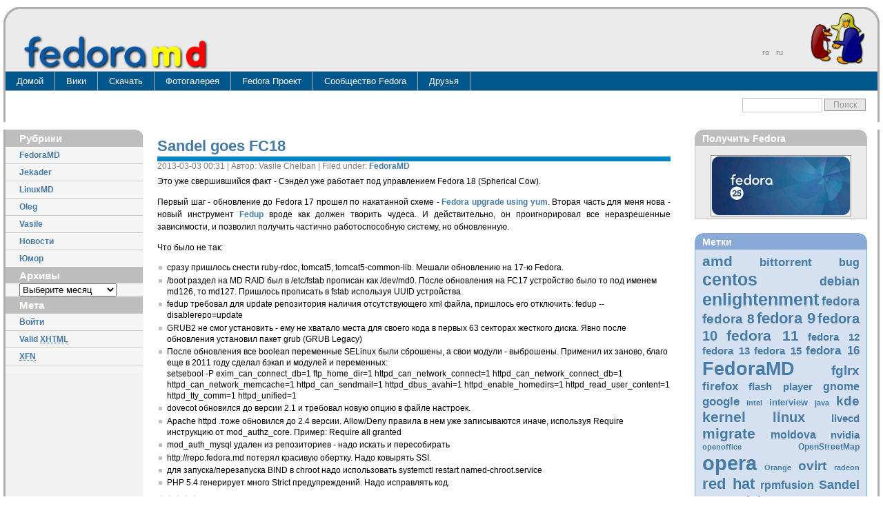

--- FILE ---
content_type: text/html; charset=UTF-8
request_url: https://www.fedora.md/2013/03/03/sandel-goes-fc18/
body_size: 15931
content:
<!DOCTYPE html PUBLIC "-//W3C//DTD XHTML 1.0 Transitional//EN" "http://www.w3.org/TR/xhtml1/DTD/xhtml1-transitional.dtd">
<html xmlns="http://www.w3.org/1999/xhtml" dir="ltr" lang="ru-RU"
	prefix="og: https://ogp.me/ns#" >
<head profile="http://gmpg.org/xfn/11">
<meta http-equiv="Content-Type" content="text/html; charset=UTF-8" />

<meta name="generator" content="WordPress 5.8.12" /> <!-- leave this for stats -->
<link rel="shortcut icon" href="/favicon.ico" type="image/vnd.microsoft.icon" />
<link rel="icon" href="/favicon.ico" type="image/vnd.microsoft.icon" />
<link rel="icon" type="image/png" href="/wp-content/themes/fedoramd/img/fmd_icon_opera02.png">
<link rel="stylesheet" href="/wp-content/themes/fedoramd/css/layout-blue.css" type="text/css" media="screen" />
<link rel="stylesheet" href="/wp-content/themes/fedoramd/css/get-fedora.css" type="text/css" media="screen" />
<link rel="alternate" type="application/rss+xml" title="Fedora.md RSS Feed" href="https://www.fedora.md/feed/" />
<link rel="alternate" type="application/rss+xml" title="Fedora.md Comments RSS Feed" href="https://www.fedora.md/comments/feed/" />
<link rel="pingback" href="https://www.fedora.md/xmlrpc.php" />

		<!-- All in One SEO 4.2.2 -->
		<title>Sandel goes FC18 | Fedora.md</title>
		<meta name="description" content="Это уже свершившийся факт - Сэндел уже работает под управлением Fedora 18 (Spherical Cow). Первый шаг - обновление до Fedora 17 прошел по накатанной схеме - Fedora upgrade using yum. Вторая часть для меня нова - новый инструмент Fedup вроде как должен творить чудеса. И действительно, он проигнорировал все неразрешенные зависимости, и позволил получить частично" />
		<meta name="robots" content="max-image-preview:large" />
		<link rel="canonical" href="https://www.fedora.md/2013/03/03/sandel-goes-fc18/" />
		<meta property="og:locale" content="ru_RU" />
		<meta property="og:site_name" content="Fedora.md | Помощь в настройке Fedora и других дистрибутивов Linux" />
		<meta property="og:type" content="article" />
		<meta property="og:title" content="Sandel goes FC18 | Fedora.md" />
		<meta property="og:description" content="Это уже свершившийся факт - Сэндел уже работает под управлением Fedora 18 (Spherical Cow). Первый шаг - обновление до Fedora 17 прошел по накатанной схеме - Fedora upgrade using yum. Вторая часть для меня нова - новый инструмент Fedup вроде как должен творить чудеса. И действительно, он проигнорировал все неразрешенные зависимости, и позволил получить частично" />
		<meta property="og:url" content="https://www.fedora.md/2013/03/03/sandel-goes-fc18/" />
		<meta property="article:published_time" content="2013-03-02T22:31:08+00:00" />
		<meta property="article:modified_time" content="2013-03-02T22:31:08+00:00" />
		<meta name="twitter:card" content="summary" />
		<meta name="twitter:title" content="Sandel goes FC18 | Fedora.md" />
		<meta name="twitter:description" content="Это уже свершившийся факт - Сэндел уже работает под управлением Fedora 18 (Spherical Cow). Первый шаг - обновление до Fedora 17 прошел по накатанной схеме - Fedora upgrade using yum. Вторая часть для меня нова - новый инструмент Fedup вроде как должен творить чудеса. И действительно, он проигнорировал все неразрешенные зависимости, и позволил получить частично" />
		<script type="application/ld+json" class="aioseo-schema">
			{"@context":"https:\/\/schema.org","@graph":[{"@type":"WebSite","@id":"https:\/\/www.fedora.md\/#website","url":"https:\/\/www.fedora.md\/","name":"Fedora.md","description":"\u041f\u043e\u043c\u043e\u0449\u044c \u0432 \u043d\u0430\u0441\u0442\u0440\u043e\u0439\u043a\u0435 Fedora \u0438 \u0434\u0440\u0443\u0433\u0438\u0445 \u0434\u0438\u0441\u0442\u0440\u0438\u0431\u0443\u0442\u0438\u0432\u043e\u0432 Linux","inLanguage":"ru","publisher":{"@id":"https:\/\/www.fedora.md\/#organization"}},{"@type":"Organization","@id":"https:\/\/www.fedora.md\/#organization","name":"Fedora.md","url":"https:\/\/www.fedora.md\/"},{"@type":"BreadcrumbList","@id":"https:\/\/www.fedora.md\/2013\/03\/03\/sandel-goes-fc18\/#breadcrumblist","itemListElement":[{"@type":"ListItem","@id":"https:\/\/www.fedora.md\/#listItem","position":1,"item":{"@type":"WebPage","@id":"https:\/\/www.fedora.md\/","name":"Home","description":"\u041f\u043e\u043c\u043e\u0449\u044c \u0432 \u043d\u0430\u0441\u0442\u0440\u043e\u0439\u043a\u0435 Fedora \u0438 \u0434\u0440\u0443\u0433\u0438\u0445 \u0434\u0438\u0441\u0442\u0440\u0438\u0431\u0443\u0442\u0438\u0432\u043e\u0432 Linux","url":"https:\/\/www.fedora.md\/"},"nextItem":"https:\/\/www.fedora.md\/2013\/#listItem"},{"@type":"ListItem","@id":"https:\/\/www.fedora.md\/2013\/#listItem","position":2,"item":{"@type":"WebPage","@id":"https:\/\/www.fedora.md\/2013\/","name":"2013","url":"https:\/\/www.fedora.md\/2013\/"},"nextItem":"https:\/\/www.fedora.md\/2013\/03\/03\/#listItem","previousItem":"https:\/\/www.fedora.md\/#listItem"},{"@type":"ListItem","@id":"https:\/\/www.fedora.md\/2013\/03\/03\/#listItem","position":3,"item":{"@type":"WebPage","@id":"https:\/\/www.fedora.md\/2013\/03\/03\/","name":"March","url":"https:\/\/www.fedora.md\/2013\/03\/03\/"},"nextItem":"https:\/\/www.fedora.md\/2013\/03\/03\/#listItem","previousItem":"https:\/\/www.fedora.md\/2013\/#listItem"},{"@type":"ListItem","@id":"https:\/\/www.fedora.md\/2013\/03\/03\/#listItem","position":4,"item":{"@type":"WebPage","@id":"https:\/\/www.fedora.md\/2013\/03\/03\/","name":"2","url":"https:\/\/www.fedora.md\/2013\/03\/03\/"},"nextItem":"https:\/\/www.fedora.md\/2013\/03\/03\/sandel-goes-fc18\/#listItem","previousItem":"https:\/\/www.fedora.md\/2013\/03\/03\/#listItem"},{"@type":"ListItem","@id":"https:\/\/www.fedora.md\/2013\/03\/03\/sandel-goes-fc18\/#listItem","position":5,"item":{"@type":"WebPage","@id":"https:\/\/www.fedora.md\/2013\/03\/03\/sandel-goes-fc18\/","name":"Sandel goes FC18","description":"\u042d\u0442\u043e \u0443\u0436\u0435 \u0441\u0432\u0435\u0440\u0448\u0438\u0432\u0448\u0438\u0439\u0441\u044f \u0444\u0430\u043a\u0442 - \u0421\u044d\u043d\u0434\u0435\u043b \u0443\u0436\u0435 \u0440\u0430\u0431\u043e\u0442\u0430\u0435\u0442 \u043f\u043e\u0434 \u0443\u043f\u0440\u0430\u0432\u043b\u0435\u043d\u0438\u0435\u043c Fedora 18 (Spherical Cow). \u041f\u0435\u0440\u0432\u044b\u0439 \u0448\u0430\u0433 - \u043e\u0431\u043d\u043e\u0432\u043b\u0435\u043d\u0438\u0435 \u0434\u043e Fedora 17 \u043f\u0440\u043e\u0448\u0435\u043b \u043f\u043e \u043d\u0430\u043a\u0430\u0442\u0430\u043d\u043d\u043e\u0439 \u0441\u0445\u0435\u043c\u0435 - Fedora upgrade using yum. \u0412\u0442\u043e\u0440\u0430\u044f \u0447\u0430\u0441\u0442\u044c \u0434\u043b\u044f \u043c\u0435\u043d\u044f \u043d\u043e\u0432\u0430 - \u043d\u043e\u0432\u044b\u0439 \u0438\u043d\u0441\u0442\u0440\u0443\u043c\u0435\u043d\u0442 Fedup \u0432\u0440\u043e\u0434\u0435 \u043a\u0430\u043a \u0434\u043e\u043b\u0436\u0435\u043d \u0442\u0432\u043e\u0440\u0438\u0442\u044c \u0447\u0443\u0434\u0435\u0441\u0430. \u0418 \u0434\u0435\u0439\u0441\u0442\u0432\u0438\u0442\u0435\u043b\u044c\u043d\u043e, \u043e\u043d \u043f\u0440\u043e\u0438\u0433\u043d\u043e\u0440\u0438\u0440\u043e\u0432\u0430\u043b \u0432\u0441\u0435 \u043d\u0435\u0440\u0430\u0437\u0440\u0435\u0448\u0435\u043d\u043d\u044b\u0435 \u0437\u0430\u0432\u0438\u0441\u0438\u043c\u043e\u0441\u0442\u0438, \u0438 \u043f\u043e\u0437\u0432\u043e\u043b\u0438\u043b \u043f\u043e\u043b\u0443\u0447\u0438\u0442\u044c \u0447\u0430\u0441\u0442\u0438\u0447\u043d\u043e","url":"https:\/\/www.fedora.md\/2013\/03\/03\/sandel-goes-fc18\/"},"previousItem":"https:\/\/www.fedora.md\/2013\/03\/03\/#listItem"}]},{"@type":"Person","@id":"https:\/\/www.fedora.md\/author\/vasile\/#author","url":"https:\/\/www.fedora.md\/author\/vasile\/","name":"Vasile Chelban","image":{"@type":"ImageObject","@id":"https:\/\/www.fedora.md\/2013\/03\/03\/sandel-goes-fc18\/#authorImage","url":"https:\/\/secure.gravatar.com\/avatar\/002844664e8ecd7d10d95f10a17c9339?s=96&d=mm&r=g","width":96,"height":96,"caption":"Vasile Chelban"}},{"@type":"WebPage","@id":"https:\/\/www.fedora.md\/2013\/03\/03\/sandel-goes-fc18\/#webpage","url":"https:\/\/www.fedora.md\/2013\/03\/03\/sandel-goes-fc18\/","name":"Sandel goes FC18 | Fedora.md","description":"\u042d\u0442\u043e \u0443\u0436\u0435 \u0441\u0432\u0435\u0440\u0448\u0438\u0432\u0448\u0438\u0439\u0441\u044f \u0444\u0430\u043a\u0442 - \u0421\u044d\u043d\u0434\u0435\u043b \u0443\u0436\u0435 \u0440\u0430\u0431\u043e\u0442\u0430\u0435\u0442 \u043f\u043e\u0434 \u0443\u043f\u0440\u0430\u0432\u043b\u0435\u043d\u0438\u0435\u043c Fedora 18 (Spherical Cow). \u041f\u0435\u0440\u0432\u044b\u0439 \u0448\u0430\u0433 - \u043e\u0431\u043d\u043e\u0432\u043b\u0435\u043d\u0438\u0435 \u0434\u043e Fedora 17 \u043f\u0440\u043e\u0448\u0435\u043b \u043f\u043e \u043d\u0430\u043a\u0430\u0442\u0430\u043d\u043d\u043e\u0439 \u0441\u0445\u0435\u043c\u0435 - Fedora upgrade using yum. \u0412\u0442\u043e\u0440\u0430\u044f \u0447\u0430\u0441\u0442\u044c \u0434\u043b\u044f \u043c\u0435\u043d\u044f \u043d\u043e\u0432\u0430 - \u043d\u043e\u0432\u044b\u0439 \u0438\u043d\u0441\u0442\u0440\u0443\u043c\u0435\u043d\u0442 Fedup \u0432\u0440\u043e\u0434\u0435 \u043a\u0430\u043a \u0434\u043e\u043b\u0436\u0435\u043d \u0442\u0432\u043e\u0440\u0438\u0442\u044c \u0447\u0443\u0434\u0435\u0441\u0430. \u0418 \u0434\u0435\u0439\u0441\u0442\u0432\u0438\u0442\u0435\u043b\u044c\u043d\u043e, \u043e\u043d \u043f\u0440\u043e\u0438\u0433\u043d\u043e\u0440\u0438\u0440\u043e\u0432\u0430\u043b \u0432\u0441\u0435 \u043d\u0435\u0440\u0430\u0437\u0440\u0435\u0448\u0435\u043d\u043d\u044b\u0435 \u0437\u0430\u0432\u0438\u0441\u0438\u043c\u043e\u0441\u0442\u0438, \u0438 \u043f\u043e\u0437\u0432\u043e\u043b\u0438\u043b \u043f\u043e\u043b\u0443\u0447\u0438\u0442\u044c \u0447\u0430\u0441\u0442\u0438\u0447\u043d\u043e","inLanguage":"ru","isPartOf":{"@id":"https:\/\/www.fedora.md\/#website"},"breadcrumb":{"@id":"https:\/\/www.fedora.md\/2013\/03\/03\/sandel-goes-fc18\/#breadcrumblist"},"author":"https:\/\/www.fedora.md\/author\/vasile\/#author","creator":"https:\/\/www.fedora.md\/author\/vasile\/#author","datePublished":"2013-03-02T22:31:08+02:00","dateModified":"2013-03-02T22:31:08+02:00"},{"@type":"Article","@id":"https:\/\/www.fedora.md\/2013\/03\/03\/sandel-goes-fc18\/#article","name":"Sandel goes FC18 | Fedora.md","description":"\u042d\u0442\u043e \u0443\u0436\u0435 \u0441\u0432\u0435\u0440\u0448\u0438\u0432\u0448\u0438\u0439\u0441\u044f \u0444\u0430\u043a\u0442 - \u0421\u044d\u043d\u0434\u0435\u043b \u0443\u0436\u0435 \u0440\u0430\u0431\u043e\u0442\u0430\u0435\u0442 \u043f\u043e\u0434 \u0443\u043f\u0440\u0430\u0432\u043b\u0435\u043d\u0438\u0435\u043c Fedora 18 (Spherical Cow). \u041f\u0435\u0440\u0432\u044b\u0439 \u0448\u0430\u0433 - \u043e\u0431\u043d\u043e\u0432\u043b\u0435\u043d\u0438\u0435 \u0434\u043e Fedora 17 \u043f\u0440\u043e\u0448\u0435\u043b \u043f\u043e \u043d\u0430\u043a\u0430\u0442\u0430\u043d\u043d\u043e\u0439 \u0441\u0445\u0435\u043c\u0435 - Fedora upgrade using yum. \u0412\u0442\u043e\u0440\u0430\u044f \u0447\u0430\u0441\u0442\u044c \u0434\u043b\u044f \u043c\u0435\u043d\u044f \u043d\u043e\u0432\u0430 - \u043d\u043e\u0432\u044b\u0439 \u0438\u043d\u0441\u0442\u0440\u0443\u043c\u0435\u043d\u0442 Fedup \u0432\u0440\u043e\u0434\u0435 \u043a\u0430\u043a \u0434\u043e\u043b\u0436\u0435\u043d \u0442\u0432\u043e\u0440\u0438\u0442\u044c \u0447\u0443\u0434\u0435\u0441\u0430. \u0418 \u0434\u0435\u0439\u0441\u0442\u0432\u0438\u0442\u0435\u043b\u044c\u043d\u043e, \u043e\u043d \u043f\u0440\u043e\u0438\u0433\u043d\u043e\u0440\u0438\u0440\u043e\u0432\u0430\u043b \u0432\u0441\u0435 \u043d\u0435\u0440\u0430\u0437\u0440\u0435\u0448\u0435\u043d\u043d\u044b\u0435 \u0437\u0430\u0432\u0438\u0441\u0438\u043c\u043e\u0441\u0442\u0438, \u0438 \u043f\u043e\u0437\u0432\u043e\u043b\u0438\u043b \u043f\u043e\u043b\u0443\u0447\u0438\u0442\u044c \u0447\u0430\u0441\u0442\u0438\u0447\u043d\u043e","inLanguage":"ru","headline":"Sandel goes FC18","author":{"@id":"https:\/\/www.fedora.md\/author\/vasile\/#author"},"publisher":{"@id":"https:\/\/www.fedora.md\/#organization"},"datePublished":"2013-03-02T22:31:08+02:00","dateModified":"2013-03-02T22:31:08+02:00","commentCount":4,"articleSection":"FedoraMD, Fedora 18, Sandel","mainEntityOfPage":{"@id":"https:\/\/www.fedora.md\/2013\/03\/03\/sandel-goes-fc18\/#webpage"},"isPartOf":{"@id":"https:\/\/www.fedora.md\/2013\/03\/03\/sandel-goes-fc18\/#webpage"}}]}
		</script>
		<!-- All in One SEO -->

<link rel='dns-prefetch' href='https://www.fedora.md/s.w.org' />
<link rel="alternate" type="application/rss+xml" title="Fedora.md &raquo; Лента комментариев к &laquo;Sandel goes FC18&raquo;" href="https://www.fedora.md/2013/03/03/sandel-goes-fc18/feed/" />
		<script type="text/javascript">
			window._wpemojiSettings = {"baseUrl":"https:\/\/s.w.org\/images\/core\/emoji\/13.1.0\/72x72\/","ext":".png","svgUrl":"https:\/\/s.w.org\/images\/core\/emoji\/13.1.0\/svg\/","svgExt":".svg","source":{"concatemoji":"https:\/\/www.fedora.md\/wp-includes\/js\/wp-emoji-release.min.js?ver=5.8.12"}};
			!function(e,a,t){var n,r,o,i=a.createElement("canvas"),p=i.getContext&&i.getContext("2d");function s(e,t){var a=String.fromCharCode;p.clearRect(0,0,i.width,i.height),p.fillText(a.apply(this,e),0,0);e=i.toDataURL();return p.clearRect(0,0,i.width,i.height),p.fillText(a.apply(this,t),0,0),e===i.toDataURL()}function c(e){var t=a.createElement("script");t.src=e,t.defer=t.type="text/javascript",a.getElementsByTagName("head")[0].appendChild(t)}for(o=Array("flag","emoji"),t.supports={everything:!0,everythingExceptFlag:!0},r=0;r<o.length;r++)t.supports[o[r]]=function(e){if(!p||!p.fillText)return!1;switch(p.textBaseline="top",p.font="600 32px Arial",e){case"flag":return s([127987,65039,8205,9895,65039],[127987,65039,8203,9895,65039])?!1:!s([55356,56826,55356,56819],[55356,56826,8203,55356,56819])&&!s([55356,57332,56128,56423,56128,56418,56128,56421,56128,56430,56128,56423,56128,56447],[55356,57332,8203,56128,56423,8203,56128,56418,8203,56128,56421,8203,56128,56430,8203,56128,56423,8203,56128,56447]);case"emoji":return!s([10084,65039,8205,55357,56613],[10084,65039,8203,55357,56613])}return!1}(o[r]),t.supports.everything=t.supports.everything&&t.supports[o[r]],"flag"!==o[r]&&(t.supports.everythingExceptFlag=t.supports.everythingExceptFlag&&t.supports[o[r]]);t.supports.everythingExceptFlag=t.supports.everythingExceptFlag&&!t.supports.flag,t.DOMReady=!1,t.readyCallback=function(){t.DOMReady=!0},t.supports.everything||(n=function(){t.readyCallback()},a.addEventListener?(a.addEventListener("DOMContentLoaded",n,!1),e.addEventListener("load",n,!1)):(e.attachEvent("onload",n),a.attachEvent("onreadystatechange",function(){"complete"===a.readyState&&t.readyCallback()})),(n=t.source||{}).concatemoji?c(n.concatemoji):n.wpemoji&&n.twemoji&&(c(n.twemoji),c(n.wpemoji)))}(window,document,window._wpemojiSettings);
		</script>
		<style type="text/css">
img.wp-smiley,
img.emoji {
	display: inline !important;
	border: none !important;
	box-shadow: none !important;
	height: 1em !important;
	width: 1em !important;
	margin: 0 .07em !important;
	vertical-align: -0.1em !important;
	background: none !important;
	padding: 0 !important;
}
</style>
	<link rel='stylesheet' id='wp-block-library-css'  href='https://www.fedora.md/wp-includes/css/dist/block-library/style.min.css?ver=5.8.12' type='text/css' media='all' />
<link rel='stylesheet' id='wp-postratings-css'  href='https://www.fedora.md/wp-content/plugins/wp-postratings/css/postratings-css.css?ver=1.89' type='text/css' media='all' />
<link rel='stylesheet' id='wp-pagenavi-css'  href='https://www.fedora.md/wp-content/plugins/wp-pagenavi/pagenavi-css.css?ver=2.70' type='text/css' media='all' />
<script type='text/javascript' src='https://ajax.googleapis.com/ajax/libs/prototype/1.7.1.0/prototype.js?ver=1.7.1' id='prototype-js'></script>
<script type='text/javascript' src='https://ajax.googleapis.com/ajax/libs/scriptaculous/1.9.0/scriptaculous.js?ver=1.9.0' id='scriptaculous-root-js'></script>
<script type='text/javascript' src='https://ajax.googleapis.com/ajax/libs/scriptaculous/1.9.0/effects.js?ver=1.9.0' id='scriptaculous-effects-js'></script>
<script type='text/javascript' src='https://www.fedora.md/wp-content/plugins/lightbox-2/lightbox.js?ver=1.8' id='lightbox-js'></script>
<script type='text/javascript' src='https://www.fedora.md/wp-includes/js/jquery/jquery.min.js?ver=3.6.0' id='jquery-core-js'></script>
<script type='text/javascript' src='https://www.fedora.md/wp-includes/js/jquery/jquery-migrate.min.js?ver=3.3.2' id='jquery-migrate-js'></script>
<link rel="https://api.w.org/" href="https://www.fedora.md/wp-json/" /><link rel="alternate" type="application/json" href="https://www.fedora.md/wp-json/wp/v2/posts/6119" /><link rel="EditURI" type="application/rsd+xml" title="RSD" href="https://www.fedora.md/xmlrpc.php?rsd" />
<link rel="wlwmanifest" type="application/wlwmanifest+xml" href="https://www.fedora.md/wp-includes/wlwmanifest.xml" /> 
<meta name="generator" content="WordPress 5.8.12" />
<link rel='shortlink' href='https://www.fedora.md/?p=6119' />
<link rel="alternate" type="application/json+oembed" href="https://www.fedora.md/wp-json/oembed/1.0/embed?url=https%3A%2F%2Fwww.fedora.md%2F2013%2F03%2F03%2Fsandel-goes-fc18%2F" />
<link rel="alternate" type="text/xml+oembed" href="https://www.fedora.md/wp-json/oembed/1.0/embed?url=https%3A%2F%2Fwww.fedora.md%2F2013%2F03%2F03%2Fsandel-goes-fc18%2F&amp;format=xml" />

	<!-- begin lightbox scripts -->
	<script type="text/javascript">
    //<![CDATA[
    document.write('<link rel="stylesheet" href="https://www.fedora.md/wp-content/plugins/lightbox-2/Themes/White/lightbox.css" type="text/css" media="screen" />');
    //]]>
    </script>
	<!-- end lightbox scripts -->

<meta http-equiv="Content-Language" content="ru" />
<style type="text/css" media="screen">
.qtrans_flag span { display:none }
.qtrans_flag { height:12px; width:18px; display:block }
.qtrans_flag_and_text { padding-left:20px }
.qtrans_flag_ro { background:url(https://www.fedora.md/wp-content/plugins/qtranslate/flags/ro.png) no-repeat }
.qtrans_flag_ru { background:url(https://www.fedora.md/wp-content/plugins/qtranslate/flags/ru.png) no-repeat }
</style>
<link hreflang="ro" href="https://www.fedora.md/ro/2013/03/03/sandel-goes-fc18/" rel="alternate" rev="alternate" />
<script type="text/javascript">
	window._se_plugin_version = '8.1.9';
</script>
<meta http-equiv="X-XRDS-Location" content="https://www.fedora.md/?xrds" />
<meta http-equiv="X-Yadis-Location" content="https://www.fedora.md/?xrds" />
<script type="text/javascript" src="https://www.fedora.md/wp-content/plugins/si-captcha-for-wordpress/captcha/si_captcha.js?ver=1768619551"></script>
<!-- begin SI CAPTCHA Anti-Spam - login/register form style -->
<style type="text/css">
.si_captcha_small { width:175px; height:45px; padding-top:10px; padding-bottom:10px; }
.si_captcha_large { width:250px; height:60px; padding-top:10px; padding-bottom:10px; }
img#si_image_com { border-style:none; margin:0; padding-right:5px; float:left; }
img#si_image_reg { border-style:none; margin:0; padding-right:5px; float:left; }
img#si_image_log { border-style:none; margin:0; padding-right:5px; float:left; }
img#si_image_side_login { border-style:none; margin:0; padding-right:5px; float:left; }
img#si_image_checkout { border-style:none; margin:0; padding-right:5px; float:left; }
img#si_image_jetpack { border-style:none; margin:0; padding-right:5px; float:left; }
img#si_image_bbpress_topic { border-style:none; margin:0; padding-right:5px; float:left; }
.si_captcha_refresh { border-style:none; margin:0; vertical-align:bottom; }
div#si_captcha_input { display:block; padding-top:15px; padding-bottom:5px; }
label#si_captcha_code_label { margin:0; }
input#si_captcha_code_input { width:65px; }
p#si_captcha_code_p { clear: left; padding-top:10px; }
.si-captcha-jetpack-error { color:#DC3232; }
</style>
<!-- end SI CAPTCHA Anti-Spam - login/register form style -->
</head>
<body>
    <!-- Main Page Container -->
    <div class="page-container">
	<!-- 1. Header -->

	<div class="header">
	    <!-- 1.1. Header -->
	    <div class="header-top">
		<div class="round-border-topleft"></div>
		<div class="round-border-topright"></div> 
		<!-- 1.2. Sitelogo and sitename -->
		<a class="sitelogo" href="http://www.fedoramd.org/" title=""></a>
		<div class="sitename">
		    <a class="sitename_tr" href="/" title=""></a>
		    <!--<h1></h1>-->
		</div>
		<div class="ribbon"></div>
		<!-- 1.4. Navigation Level 1 -->
		<div class="nav1">
		    <ul class="qtrans_language_chooser" id="qtranslate-chooser"><li><a href="https://www.fedora.md/ro/2013/03/03/sandel-goes-fc18/" hreflang="ro"><span>ro</span></a></li><li class="active"><a href="https://www.fedora.md/2013/03/03/sandel-goes-fc18/" hreflang="ru"><span>ru</span></a></li></ul><div class="qtrans_widget_end"></div>		</div>
	    </div>
	    <!-- 1.5. HEADER BOTTOM -->
	    <div class="header-bottom">
	    <!-- 1.6. Navigation Level 2 (Drop-down menus) -->
		<div class="nav2">
		    <ul>
			<li><a href="http://www.fedora.md">Домой</a></li>
		    </ul>
		    <ul>
			<li><a href="http://www.fedora.md/wiki">Вики<!--[if IE 7]><!--></a><!--<![endif]-->
        		    <!--[if lte IE 6]><table><tr><td><![endif]-->
                    	    <ul>
                                <li><a href="http://www.fedora.md/wiki/Категория:Установка_и_настройка">Установка и настройка</a></li>
                                <li><a href="http://www.fedora.md/wiki/Категория:Программное_обеспечение">Программное обеспечение</a></li>
                                <li><a href="http://www.fedora.md/wiki/FAQ">FAQ</a></li>
                                <li><a href="http://www.fedora.md/wiki/Категория:Статьи">Статьи</a></li>
                                <li><a href="http://www.fedora.md/wiki/Категория:Репозитории">Репозитории</a></li>
                            </ul>
                            <!--[if lte IE 6]></td></tr></table></a><![endif]-->
                        </li>
		    </ul>
		    <ul>
			<li><a href="#">Скачать<!--[if IE 7]><!--></a><!--<![endif]-->
        		    <!--[if lte IE 6]><table><tr><td><![endif]-->
                    	    <ul>
                                <li><a href="http://www.fedora.md/ru/get-fedora">Получить Fedora</a></li>
                                <li><a href="http://repo.fedora.md">Репо</a></li>
                                <li><a href="http://www.fedora.md/ru/get-fedora/bittorrent">БитТоррент</a></li>
                            </ul>
                            <!--[if lte IE 6]></td></tr></table></a><![endif]-->
                        </li>
		    </ul>
		    <!--<ul>
			<li><a href="http://blog.fedora.md">Блог</a></li>
		    </ul>-->
		    <ul>
			<li><a href="http://photo.fedora.md">Фотогалерея</a></li>
		    </ul>
		    <ul>
			<li><a href="http://fedoraproject.org">Fedora Проект<!--[if IE 7]><!--></a><!--<![endif]-->
        		    <!--[if lte IE 6]><table><tr><td><![endif]-->
                    	    <ul>
                                <li><a href="http://docs.fedoraproject.org">Документация</a></li>
                                <li><a href="http://fedoraproject.org/wiki">Вики</a></li>
                                <li><a href="http://planet.fedoraproject.org">Планета</a></li>
                                <li><a href="http://fedoraproject.org/wiki/Communicate">Общение</a></li>
                                <li><a href="http://fedoraproject.org/wiki/FedoraEvents">События</a></li>
                                <li><a href="http://fedoracenter.ru/">FedoraFAQ</a></li>
                                <li><a href="http://fedoraforum.org/">FedoraForum</a></li>
                                <li><a href="http://fedoraunity.org/">Fedora Unity</a></li>
                            </ul>
                            <!--[if lte IE 6]></td></tr></table></a><![endif]-->
                        </li>
		    </ul>
		    <ul>
			<li><a href="https://admin.fedoraproject.org/community/">Сообщество Fedora<!--[if IE 7]><!--></a><!--<![endif]-->
        		    <!--[if lte IE 6]><table><tr><td><![endif]-->
                    	    <ul>
                                <li><a href="https://admin.fedoraproject.org/updates/">Обновления (Bodhi)</a></li>
                                <li><a href="http://koji.fedoraproject.org/koji/">Сборка (Koji)</a></li>
                                <li><a href="https://admin.fedoraproject.org/pkgdb">PackageDB</a></li>
                                <li><a href="https://bugzilla.redhat.com/">Bugzilla</a></li>
                                <li><a href="https://admin.fedoraproject.org/accounts/">Учетная запись (FAS)</a></li>
                                <li><a href="https://fedorahosted.org/web/">Fedora Hosted</a></li>
                                <li><a href="https://admin.fedoraproject.org/mirrormanager">MirrorManager</a></li>
                                <li><a href="https://admin.fedoraproject.org/voting">Голосование</a></li>
                                <li><a href="https://admin.fedoraproject.org/mailman/listinfo">Mailing lists</a></li>
                                <li><a href="http://talk.fedoraproject.org/">Talk</a></li>
                                <li><a href="http://cvs.fedoraproject.org/viewvc//?root=fedora">СУВ</a></li>
                                <li><a href="https://admin.fedoraproject.org/fingerprints">Fingerprints</a></li>
                            </ul>
                            <!--[if lte IE 6]></td></tr></table></a><![endif]-->
                        </li>
		    </ul>
		    <ul>
			<li><a href="http://www.fedora.md/wiki/RU/Links">Друзья<!--[if IE 7]><!--></a><!--<![endif]-->
        		    <!--[if lte IE 6]><table><tr><td><![endif]-->
                    	    <ul>
                                <li><a href="http://www.fedoraproject.ro/">FedoraProject.ro</a></li>
                                <li><a href="http://www.linux.md">Linux.md</a></li>
                                <li><a href="http://www.bsd.md/">BSD.md</a></li>
                                <li><a href="http://www.ubuntu.bsd.md">UbuntuMD</a></li>
                                <li><a href="http://www.debian.md">DebianMD</a></li>
                                <li><a href="http://www.redhat-club.org">RedHat-Club.org</a></li>
                                <li><a href="http://www.fedoralinux.ru">FedoraLinux.ru</a></li>
                                <li><a href="http://maps.utm.md">Open Moldova Map</a></li>
                                <li><a href="http://www.linuxmd.net">LinuxMD.net</a></li>
                            </ul>
                            <!--[if lte IE 6]></td></tr></table></a><![endif]-->
                        </li>
		    </ul>
		</div>
	    </div>
	    <!-- 1.7. HEADER BREADCRUMBS -->
	    <div class="header-breadcrumbs">
		<ul></ul>
		<!-- 1.8. Search form -->
		<div class="searchform">
		    <form method="get" id="searchform" action="https://www.fedora.md/">
			<fieldset>
			    <input type="text" class="field" value="" name="s" id="s" />
			    <input type="submit" class="button" id="searchsubmit" value="Поиск" />
			</fieldset>	
		    </form>
		</div>
	    </div>
	</div>
<!-- END HEADER -->
    <div class="main">
	
		<!-- 2.1. MAIN NAVIGATION -->
    	<div class="main-navigation">
    	    <!-- 2.1.1. Navigation Level 3 -->
    	    <div class="round-border-topright"></div>
    		<!-- 2.1.2. Navigation with grid style -->
    		<ul class="nav3-grid">
    		    <!--<li><h1></h1></li>
    		    -->
    		    
    		    <li><h1>Рубрики</h1></li>
    		    	<li class="cat-item cat-item-1"><a href="https://www.fedora.md/category/fedoramd/">FedoraMD</a>
</li>
	<li class="cat-item cat-item-355"><a href="https://www.fedora.md/category/jekader/">Jekader</a>
</li>
	<li class="cat-item cat-item-289"><a href="https://www.fedora.md/category/linuxmd/" title="Площадка для размещения новостей, объявлений которые со временем перекочуют полностью на Linux.md">LinuxMD</a>
</li>
	<li class="cat-item cat-item-240"><a href="https://www.fedora.md/category/oleg/" title="Oleg&#039;s blog">Oleg</a>
</li>
	<li class="cat-item cat-item-239"><a href="https://www.fedora.md/category/vasile/" title="Vasile&#039;s blog">Vasile</a>
</li>
	<li class="cat-item cat-item-64"><a href="https://www.fedora.md/category/news/" title="Мировые новости">Новости</a>
</li>
	<li class="cat-item cat-item-18"><a href="https://www.fedora.md/category/humor/">Юмор</a>
</li>
    		    
		<li><h1>Архивы</h1></li>
		<div style="margin-left: 20px; ">
		<select name="archive-dropdown" onChange='document.location.href=this.options[this.selectedIndex].value;'> 
		<option value="">Выберите месяц</option> 
  			<option value='https://www.fedora.md/2025/12/'> Декабрь 2025 &nbsp;(1)</option>
	<option value='https://www.fedora.md/2025/03/'> Март 2025 &nbsp;(1)</option>
	<option value='https://www.fedora.md/2023/04/'> Апрель 2023 &nbsp;(1)</option>
	<option value='https://www.fedora.md/2023/02/'> Февраль 2023 &nbsp;(1)</option>
	<option value='https://www.fedora.md/2022/07/'> Июль 2022 &nbsp;(1)</option>
	<option value='https://www.fedora.md/2021/04/'> Апрель 2021 &nbsp;(1)</option>
	<option value='https://www.fedora.md/2020/10/'> Октябрь 2020 &nbsp;(1)</option>
	<option value='https://www.fedora.md/2019/09/'> Сентябрь 2019 &nbsp;(1)</option>
	<option value='https://www.fedora.md/2019/01/'> Январь 2019 &nbsp;(1)</option>
	<option value='https://www.fedora.md/2018/10/'> Октябрь 2018 &nbsp;(1)</option>
	<option value='https://www.fedora.md/2018/09/'> Сентябрь 2018 &nbsp;(1)</option>
	<option value='https://www.fedora.md/2018/08/'> Август 2018 &nbsp;(2)</option>
	<option value='https://www.fedora.md/2018/05/'> Май 2018 &nbsp;(2)</option>
	<option value='https://www.fedora.md/2018/04/'> Апрель 2018 &nbsp;(2)</option>
	<option value='https://www.fedora.md/2018/03/'> Март 2018 &nbsp;(1)</option>
	<option value='https://www.fedora.md/2017/12/'> Декабрь 2017 &nbsp;(1)</option>
	<option value='https://www.fedora.md/2017/08/'> Август 2017 &nbsp;(1)</option>
	<option value='https://www.fedora.md/2017/04/'> Апрель 2017 &nbsp;(1)</option>
	<option value='https://www.fedora.md/2017/03/'> Март 2017 &nbsp;(1)</option>
	<option value='https://www.fedora.md/2017/01/'> Январь 2017 &nbsp;(2)</option>
	<option value='https://www.fedora.md/2016/10/'> Октябрь 2016 &nbsp;(2)</option>
	<option value='https://www.fedora.md/2016/05/'> Май 2016 &nbsp;(2)</option>
	<option value='https://www.fedora.md/2016/03/'> Март 2016 &nbsp;(1)</option>
	<option value='https://www.fedora.md/2016/02/'> Февраль 2016 &nbsp;(1)</option>
	<option value='https://www.fedora.md/2015/11/'> Ноябрь 2015 &nbsp;(2)</option>
	<option value='https://www.fedora.md/2015/04/'> Апрель 2015 &nbsp;(2)</option>
	<option value='https://www.fedora.md/2015/03/'> Март 2015 &nbsp;(5)</option>
	<option value='https://www.fedora.md/2015/02/'> Февраль 2015 &nbsp;(1)</option>
	<option value='https://www.fedora.md/2015/01/'> Январь 2015 &nbsp;(1)</option>
	<option value='https://www.fedora.md/2014/12/'> Декабрь 2014 &nbsp;(8)</option>
	<option value='https://www.fedora.md/2014/11/'> Ноябрь 2014 &nbsp;(2)</option>
	<option value='https://www.fedora.md/2014/10/'> Октябрь 2014 &nbsp;(1)</option>
	<option value='https://www.fedora.md/2014/09/'> Сентябрь 2014 &nbsp;(2)</option>
	<option value='https://www.fedora.md/2014/06/'> Июнь 2014 &nbsp;(3)</option>
	<option value='https://www.fedora.md/2014/05/'> Май 2014 &nbsp;(3)</option>
	<option value='https://www.fedora.md/2014/04/'> Апрель 2014 &nbsp;(1)</option>
	<option value='https://www.fedora.md/2014/03/'> Март 2014 &nbsp;(7)</option>
	<option value='https://www.fedora.md/2014/01/'> Январь 2014 &nbsp;(3)</option>
	<option value='https://www.fedora.md/2013/11/'> Ноябрь 2013 &nbsp;(2)</option>
	<option value='https://www.fedora.md/2013/10/'> Октябрь 2013 &nbsp;(2)</option>
	<option value='https://www.fedora.md/2013/09/'> Сентябрь 2013 &nbsp;(2)</option>
	<option value='https://www.fedora.md/2013/07/'> Июль 2013 &nbsp;(1)</option>
	<option value='https://www.fedora.md/2013/06/'> Июнь 2013 &nbsp;(2)</option>
	<option value='https://www.fedora.md/2013/05/'> Май 2013 &nbsp;(1)</option>
	<option value='https://www.fedora.md/2013/04/'> Апрель 2013 &nbsp;(2)</option>
	<option value='https://www.fedora.md/2013/03/'> Март 2013 &nbsp;(7)</option>
	<option value='https://www.fedora.md/2013/02/'> Февраль 2013 &nbsp;(3)</option>
	<option value='https://www.fedora.md/2013/01/'> Январь 2013 &nbsp;(2)</option>
	<option value='https://www.fedora.md/2012/12/'> Декабрь 2012 &nbsp;(5)</option>
	<option value='https://www.fedora.md/2012/11/'> Ноябрь 2012 &nbsp;(1)</option>
	<option value='https://www.fedora.md/2012/10/'> Октябрь 2012 &nbsp;(1)</option>
	<option value='https://www.fedora.md/2012/09/'> Сентябрь 2012 &nbsp;(1)</option>
	<option value='https://www.fedora.md/2012/08/'> Август 2012 &nbsp;(1)</option>
	<option value='https://www.fedora.md/2012/07/'> Июль 2012 &nbsp;(2)</option>
	<option value='https://www.fedora.md/2012/06/'> Июнь 2012 &nbsp;(4)</option>
	<option value='https://www.fedora.md/2012/05/'> Май 2012 &nbsp;(5)</option>
	<option value='https://www.fedora.md/2012/04/'> Апрель 2012 &nbsp;(6)</option>
	<option value='https://www.fedora.md/2012/03/'> Март 2012 &nbsp;(9)</option>
	<option value='https://www.fedora.md/2012/02/'> Февраль 2012 &nbsp;(5)</option>
	<option value='https://www.fedora.md/2012/01/'> Январь 2012 &nbsp;(6)</option>
	<option value='https://www.fedora.md/2011/12/'> Декабрь 2011 &nbsp;(7)</option>
	<option value='https://www.fedora.md/2011/11/'> Ноябрь 2011 &nbsp;(6)</option>
	<option value='https://www.fedora.md/2011/09/'> Сентябрь 2011 &nbsp;(1)</option>
	<option value='https://www.fedora.md/2011/08/'> Август 2011 &nbsp;(6)</option>
	<option value='https://www.fedora.md/2011/07/'> Июль 2011 &nbsp;(1)</option>
	<option value='https://www.fedora.md/2011/06/'> Июнь 2011 &nbsp;(1)</option>
	<option value='https://www.fedora.md/2011/05/'> Май 2011 &nbsp;(5)</option>
	<option value='https://www.fedora.md/2011/04/'> Апрель 2011 &nbsp;(3)</option>
	<option value='https://www.fedora.md/2011/03/'> Март 2011 &nbsp;(8)</option>
	<option value='https://www.fedora.md/2011/02/'> Февраль 2011 &nbsp;(5)</option>
	<option value='https://www.fedora.md/2010/12/'> Декабрь 2010 &nbsp;(1)</option>
	<option value='https://www.fedora.md/2010/11/'> Ноябрь 2010 &nbsp;(3)</option>
	<option value='https://www.fedora.md/2010/10/'> Октябрь 2010 &nbsp;(2)</option>
	<option value='https://www.fedora.md/2010/09/'> Сентябрь 2010 &nbsp;(2)</option>
	<option value='https://www.fedora.md/2010/08/'> Август 2010 &nbsp;(2)</option>
	<option value='https://www.fedora.md/2010/07/'> Июль 2010 &nbsp;(2)</option>
	<option value='https://www.fedora.md/2010/06/'> Июнь 2010 &nbsp;(3)</option>
	<option value='https://www.fedora.md/2010/05/'> Май 2010 &nbsp;(12)</option>
	<option value='https://www.fedora.md/2010/04/'> Апрель 2010 &nbsp;(8)</option>
	<option value='https://www.fedora.md/2010/03/'> Март 2010 &nbsp;(15)</option>
	<option value='https://www.fedora.md/2010/02/'> Февраль 2010 &nbsp;(9)</option>
	<option value='https://www.fedora.md/2010/01/'> Январь 2010 &nbsp;(7)</option>
	<option value='https://www.fedora.md/2009/12/'> Декабрь 2009 &nbsp;(10)</option>
	<option value='https://www.fedora.md/2009/11/'> Ноябрь 2009 &nbsp;(6)</option>
	<option value='https://www.fedora.md/2009/10/'> Октябрь 2009 &nbsp;(1)</option>
	<option value='https://www.fedora.md/2009/09/'> Сентябрь 2009 &nbsp;(2)</option>
	<option value='https://www.fedora.md/2009/08/'> Август 2009 &nbsp;(2)</option>
	<option value='https://www.fedora.md/2009/07/'> Июль 2009 &nbsp;(9)</option>
	<option value='https://www.fedora.md/2009/06/'> Июнь 2009 &nbsp;(3)</option>
	<option value='https://www.fedora.md/2009/05/'> Май 2009 &nbsp;(8)</option>
	<option value='https://www.fedora.md/2009/04/'> Апрель 2009 &nbsp;(12)</option>
	<option value='https://www.fedora.md/2009/03/'> Март 2009 &nbsp;(11)</option>
	<option value='https://www.fedora.md/2009/02/'> Февраль 2009 &nbsp;(6)</option>
	<option value='https://www.fedora.md/2009/01/'> Январь 2009 &nbsp;(3)</option>
	<option value='https://www.fedora.md/2008/12/'> Декабрь 2008 &nbsp;(7)</option>
	<option value='https://www.fedora.md/2008/11/'> Ноябрь 2008 &nbsp;(14)</option>
	<option value='https://www.fedora.md/2008/10/'> Октябрь 2008 &nbsp;(2)</option>
	<option value='https://www.fedora.md/2008/09/'> Сентябрь 2008 &nbsp;(12)</option>
	<option value='https://www.fedora.md/2008/08/'> Август 2008 &nbsp;(25)</option>
	<option value='https://www.fedora.md/2008/07/'> Июль 2008 &nbsp;(9)</option>
	<option value='https://www.fedora.md/2008/06/'> Июнь 2008 &nbsp;(7)</option>
	<option value='https://www.fedora.md/2008/05/'> Май 2008 &nbsp;(12)</option>
	<option value='https://www.fedora.md/2008/04/'> Апрель 2008 &nbsp;(9)</option>
	<option value='https://www.fedora.md/2008/03/'> Март 2008 &nbsp;(43)</option>
	<option value='https://www.fedora.md/2008/02/'> Февраль 2008 &nbsp;(63)</option>
	<option value='https://www.fedora.md/2008/01/'> Январь 2008 &nbsp;(21)</option>
	<option value='https://www.fedora.md/2007/12/'> Декабрь 2007 &nbsp;(22)</option>
	<option value='https://www.fedora.md/2007/11/'> Ноябрь 2007 &nbsp;(45)</option>
	<option value='https://www.fedora.md/2007/10/'> Октябрь 2007 &nbsp;(25)</option>
	<option value='https://www.fedora.md/2007/09/'> Сентябрь 2007 &nbsp;(1)</option>
	<option value='https://www.fedora.md/2007/07/'> Июль 2007 &nbsp;(3)</option>
	<option value='https://www.fedora.md/2007/06/'> Июнь 2007 &nbsp;(3)</option>
	<option value='https://www.fedora.md/2007/05/'> Май 2007 &nbsp;(3)</option>
	<option value='https://www.fedora.md/2007/04/'> Апрель 2007 &nbsp;(6)</option>
	<option value='https://www.fedora.md/2007/03/'> Март 2007 &nbsp;(5)</option>
	<option value='https://www.fedora.md/2007/02/'> Февраль 2007 &nbsp;(8)</option>
	<option value='https://www.fedora.md/2007/01/'> Январь 2007 &nbsp;(10)</option>
</select>
		</div>
		<li><h1>Мета</h1></li>
		    		    <li><a href="https://www.fedora.md/wp-login.php">Войти</a></li>
		    <li><a href="http://validator.w3.org/check/referer" title="This page validates as XHTML 1.0 Transitional">Valid <abbr title="eXtensible HyperText Markup Language">XHTML</abbr></a></li>
		    <li><a href="http://gmpg.org/xfn/"><abbr title="XHTML Friends Network">XFN</abbr></a></li>
                    	</ul>
 	    	    	</div>
		    <!-- 4. SUBCONTENT -->
	    <div class="main-subcontent">
		<!-- 4.1. Subcontent unit grey -->
		<div class="subcontent-unit-border">
		    <div class="round-border-topleft"></div>
		    <div class="round-border-topright"></div>
		    <h1>Получить Fedora</h1>
		    		    <!--<div class="getfedora">
			<a class="getfedora" href="http://www.fedoramd.org/<?php// if($lang=="ro") echo "ro"; else echo "ru"; ?>/get-fedora.shtml"></a>
		    </div>-->
			<div style="margin-left: 22px;">
				<!--<script id="fedora-banner" type="text/javascript" src="http://static.fedoramd.org/js/release-counter-ext.js?lang=ru"></script>-->
				<!--<script id="fedora-banner" type="text/javascript" src="http://fedoraproject.org/en/static/js/release-counter-ext.js?lang=ru"></script>-->
				<a href="http://repo.fedora.md/fedora/linux/releases/25/"><img src="http://static.fedora.md/countdown/Animated_f25.gif" /></a>
			</div>
		</div>
		<!-- 4.1. Subcontent unit green -->
		<!--
		<div class="subcontent-unit-border">
		    <div class="round-border-topleft"></div>
		    <div class="round-border-topright"></div>
		    <h1>Событие</h1>
		    			<div style="border:none; text-align:center;">
			<script id="fedora-banner" type="text/javascript" src="http://fedoraproject.org/static/js/release-counter-ext.js?lang=ru"></script>
			</div>
		</div>
		-->
				<!-- 4.3. Subcontent unit blue -->
		<div class="subcontent-unit-border-blue">
		    <div class="round-border-topleft"></div>
		    <div class="round-border-topright"></div>
		    <h1 class="blue">Метки</h1>
		    <p style="text-align:justify;"><a href="https://www.fedora.md/tag/amd/" class="tag-cloud-link tag-link-42 tag-link-position-1" style="font-size: 15.492957746479pt;" aria-label="amd (16 элементов)">amd</a>
<a href="https://www.fedora.md/tag/bittorrent/" class="tag-cloud-link tag-link-25 tag-link-position-2" style="font-size: 12.535211267606pt;" aria-label="bittorrent (11 элементов)">bittorrent</a>
<a href="https://www.fedora.md/tag/bug/" class="tag-cloud-link tag-link-231 tag-link-position-3" style="font-size: 11.746478873239pt;" aria-label="bug (10 элементов)">bug</a>
<a href="https://www.fedora.md/tag/centos/" class="tag-cloud-link tag-link-115 tag-link-position-4" style="font-size: 19.042253521127pt;" aria-label="centos (25 элементов)">centos</a>
<a href="https://www.fedora.md/tag/debian/" class="tag-cloud-link tag-link-351 tag-link-position-5" style="font-size: 13.12676056338pt;" aria-label="debian (12 элементов)">debian</a>
<a href="https://www.fedora.md/tag/enlightenment/" class="tag-cloud-link tag-link-243 tag-link-position-6" style="font-size: 18.845070422535pt;" aria-label="enlightenment (24 элемента)">enlightenment</a>
<a href="https://www.fedora.md/tag/fedora/" class="tag-cloud-link tag-link-253 tag-link-position-7" style="font-size: 13.12676056338pt;" aria-label="fedora (12 элементов)">fedora</a>
<a href="https://www.fedora.md/tag/fedora-8/" class="tag-cloud-link tag-link-88 tag-link-position-8" style="font-size: 14.507042253521pt;" aria-label="fedora 8 (14 элементов)">fedora 8</a>
<a href="https://www.fedora.md/tag/fedora-9/" class="tag-cloud-link tag-link-95 tag-link-position-9" style="font-size: 16.87323943662pt;" aria-label="fedora 9 (19 элементов)">fedora 9</a>
<a href="https://www.fedora.md/tag/fedora-10/" class="tag-cloud-link tag-link-223 tag-link-position-10" style="font-size: 14.901408450704pt;" aria-label="fedora 10 (15 элементов)">fedora 10</a>
<a href="https://www.fedora.md/tag/fedora-11/" class="tag-cloud-link tag-link-261 tag-link-position-11" style="font-size: 15.492957746479pt;" aria-label="fedora 11 (16 элементов)">fedora 11</a>
<a href="https://www.fedora.md/tag/fedora-12/" class="tag-cloud-link tag-link-269 tag-link-position-12" style="font-size: 10.957746478873pt;" aria-label="fedora 12 (9 элементов)">fedora 12</a>
<a href="https://www.fedora.md/tag/fedora-13/" class="tag-cloud-link tag-link-303 tag-link-position-13" style="font-size: 10.957746478873pt;" aria-label="fedora 13 (9 элементов)">fedora 13</a>
<a href="https://www.fedora.md/tag/fedora-15/" class="tag-cloud-link tag-link-328 tag-link-position-14" style="font-size: 10.957746478873pt;" aria-label="fedora 15 (9 элементов)">fedora 15</a>
<a href="https://www.fedora.md/tag/fedora-16/" class="tag-cloud-link tag-link-332 tag-link-position-15" style="font-size: 12.535211267606pt;" aria-label="fedora 16 (11 элементов)">fedora 16</a>
<a href="https://www.fedora.md/tag/fedoramd/" class="tag-cloud-link tag-link-434 tag-link-position-16" style="font-size: 20.619718309859pt;" aria-label="FedoraMD (30 элементов)">FedoraMD</a>
<a href="https://www.fedora.md/tag/fglrx/" class="tag-cloud-link tag-link-39 tag-link-position-17" style="font-size: 13.915492957746pt;" aria-label="fglrx (13 элементов)">fglrx</a>
<a href="https://www.fedora.md/tag/firefox/" class="tag-cloud-link tag-link-55 tag-link-position-18" style="font-size: 12.535211267606pt;" aria-label="firefox (11 элементов)">firefox</a>
<a href="https://www.fedora.md/tag/flash-player/" class="tag-cloud-link tag-link-164 tag-link-position-19" style="font-size: 10.957746478873pt;" aria-label="flash player (9 элементов)">flash player</a>
<a href="https://www.fedora.md/tag/gnome/" class="tag-cloud-link tag-link-146 tag-link-position-20" style="font-size: 11.746478873239pt;" aria-label="gnome (10 элементов)">gnome</a>
<a href="https://www.fedora.md/tag/google/" class="tag-cloud-link tag-link-30 tag-link-position-21" style="font-size: 12.535211267606pt;" aria-label="google (11 элементов)">google</a>
<a href="https://www.fedora.md/tag/intel/" class="tag-cloud-link tag-link-157 tag-link-position-22" style="font-size: 8pt;" aria-label="intel (6 элементов)">intel</a>
<a href="https://www.fedora.md/tag/interview/" class="tag-cloud-link tag-link-160 tag-link-position-23" style="font-size: 9.9718309859155pt;" aria-label="interview (8 элементов)">interview</a>
<a href="https://www.fedora.md/tag/java/" class="tag-cloud-link tag-link-90 tag-link-position-24" style="font-size: 8pt;" aria-label="java (6 элементов)">java</a>
<a href="https://www.fedora.md/tag/kde/" class="tag-cloud-link tag-link-93 tag-link-position-25" style="font-size: 13.915492957746pt;" aria-label="kde (13 элементов)">kde</a>
<a href="https://www.fedora.md/tag/kernel/" class="tag-cloud-link tag-link-74 tag-link-position-26" style="font-size: 15.492957746479pt;" aria-label="kernel (16 элементов)">kernel</a>
<a href="https://www.fedora.md/tag/linux/" class="tag-cloud-link tag-link-35 tag-link-position-27" style="font-size: 14.901408450704pt;" aria-label="linux (15 элементов)">linux</a>
<a href="https://www.fedora.md/tag/livecd/" class="tag-cloud-link tag-link-84 tag-link-position-28" style="font-size: 10.957746478873pt;" aria-label="livecd (9 элементов)">livecd</a>
<a href="https://www.fedora.md/tag/migrate/" class="tag-cloud-link tag-link-7 tag-link-position-29" style="font-size: 15.492957746479pt;" aria-label="migrate (16 элементов)">migrate</a>
<a href="https://www.fedora.md/tag/moldova/" class="tag-cloud-link tag-link-254 tag-link-position-30" style="font-size: 11.746478873239pt;" aria-label="moldova (10 элементов)">moldova</a>
<a href="https://www.fedora.md/tag/nvidia/" class="tag-cloud-link tag-link-13 tag-link-position-31" style="font-size: 10.957746478873pt;" aria-label="nvidia (9 элементов)">nvidia</a>
<a href="https://www.fedora.md/tag/openoffice/" class="tag-cloud-link tag-link-79 tag-link-position-32" style="font-size: 8pt;" aria-label="openoffice (6 элементов)">openoffice</a>
<a href="https://www.fedora.md/tag/openstreetmap/" class="tag-cloud-link tag-link-260 tag-link-position-33" style="font-size: 8.9859154929577pt;" aria-label="OpenStreetMap (7 элементов)">OpenStreetMap</a>
<a href="https://www.fedora.md/tag/opera/" class="tag-cloud-link tag-link-78 tag-link-position-34" style="font-size: 22pt;" aria-label="opera (35 элементов)">opera</a>
<a href="https://www.fedora.md/tag/orange/" class="tag-cloud-link tag-link-272 tag-link-position-35" style="font-size: 8pt;" aria-label="Orange (6 элементов)">Orange</a>
<a href="https://www.fedora.md/tag/ovirt/" class="tag-cloud-link tag-link-384 tag-link-position-36" style="font-size: 14.507042253521pt;" aria-label="ovirt (14 элементов)">ovirt</a>
<a href="https://www.fedora.md/tag/radeon/" class="tag-cloud-link tag-link-177 tag-link-position-37" style="font-size: 8pt;" aria-label="radeon (6 элементов)">radeon</a>
<a href="https://www.fedora.md/tag/red-hat/" class="tag-cloud-link tag-link-137 tag-link-position-38" style="font-size: 16.87323943662pt;" aria-label="red hat (19 элементов)">red hat</a>
<a href="https://www.fedora.md/tag/rpmfusion/" class="tag-cloud-link tag-link-245 tag-link-position-39" style="font-size: 11.746478873239pt;" aria-label="rpmfusion (10 элементов)">rpmfusion</a>
<a href="https://www.fedora.md/tag/sandel/" class="tag-cloud-link tag-link-294 tag-link-position-40" style="font-size: 13.12676056338pt;" aria-label="Sandel (12 элементов)">Sandel</a>
<a href="https://www.fedora.md/tag/skype/" class="tag-cloud-link tag-link-180 tag-link-position-41" style="font-size: 8.9859154929577pt;" aria-label="skype (7 элементов)">skype</a>
<a href="https://www.fedora.md/tag/video/" class="tag-cloud-link tag-link-43 tag-link-position-42" style="font-size: 19.43661971831pt;" aria-label="video (26 элементов)">video</a>
<a href="https://www.fedora.md/tag/virtualisation/" class="tag-cloud-link tag-link-171 tag-link-position-43" style="font-size: 11.746478873239pt;" aria-label="virtualisation (10 элементов)">virtualisation</a>
<a href="https://www.fedora.md/tag/vmware/" class="tag-cloud-link tag-link-210 tag-link-position-44" style="font-size: 8pt;" aria-label="vmware (6 элементов)">vmware</a>
<a href="https://www.fedora.md/tag/wine/" class="tag-cloud-link tag-link-103 tag-link-position-45" style="font-size: 8.9859154929577pt;" aria-label="wine (7 элементов)">wine</a></p>
		</div>
		<!-- 4.4. Subcontent unit green -->
		<!--<div class="subcontent-unit-border-green">
		    <div class="round-border-topleft"></div>
		    <div class="round-border-topright"></div>
		-->
    		<!-- 4.4. Subcontent unit orange -->
		<!--<div class="subcontent-unit-border-orange">
		    <div class="round-border-topleft"></div>
		    <div class="round-border-topright"></div>
		    <h1 class="orange"></h1>
		</div>-->
		
	    </div>
<!-- END SUBCONTENT -->
	
	<div class="main-text">
	    	    <div class="column1-unit">
	    <h1 class="pagetitle"><a href="https://www.fedora.md/2013/03/03/sandel-goes-fc18/" rel="bookmark" title="Sandel goes FC18">Sandel goes FC18</a></h1>
		<h6>
		    2013-03-03 00:31 | 
		    Автор: Vasile Chelban | 
		    Filed under: <a href="https://www.fedora.md/category/fedoramd/" rel="category tag">FedoraMD</a>		    		    		</h6>
		<p>Это уже свершившийся факт - Сэндел уже работает под управлением Fedora 18 (Spherical Cow).</p>
<p>Первый шаг - обновление до Fedora 17 прошел по накатанной схеме - <a href="https://fedoraproject.org/wiki/Upgrading_Fedora_using_yum#Fedora_16_-.3E_Fedora_17">Fedora upgrade using yum</a>. Вторая часть для меня нова - новый инструмент <a href="https://fedoraproject.org/wiki/FedUp#How_Can_I_Upgrade_My_System_with_FedUp.3F">Fedup</a> вроде как должен творить чудеса. И действительно, он проигнорировал все неразрешенные зависимости, и позволил получить частично работоспособную систему, но обновленную.</p>
<p>Что было не так:</p>
<ul>
<li>сразу пришлось снести ruby-rdoc, tomcat5, tomcat5-common-lib. Мешали обновлению на 17-ю Fedora.</li>
<li>/boot раздел на MD RAID был в /etc/fstab прописан как /dev/md0. После обновления на FC17 устройство было то под именем md126, то md127. Пришлось прописать в fstab используя UUID устройства</li>
<li>fedup требовал для update репозитория наличия отсутствующего xml файла, пришлось его отключить: fedup --disablerepo=update</li>
<li>GRUB2 не смог установить - ему не хватало места для своего кода в первых 63 секторах жесткого диска. Явно после обновления установил пакет grub (GRUB Legacy)</li>
<li>После обновления все boolean переменные SELinux были сброшены, а свои модули - выброшены. Применил их заново, благо еще в 2011 году сделал бэкап и модулей и переменных:<br />
setsebool -P exim_can_connect_db=1 ftp_home_dir=1  httpd_can_network_connect=1 httpd_can_network_connect_db=1  httpd_can_network_memcache=1 httpd_can_sendmail=1 httpd_dbus_avahi=1  httpd_enable_homedirs=1 httpd_read_user_content=1 httpd_tty_comm=1  httpd_unified=1</li>
<li>dovecot обновился до версии 2.1 и требовал новую опцию в файле настроек.</li>
<li>Apache httpd .тоже обновился до 2.4 версии. Allow/Deny правила в нем уже записываются иначе, используя Require инструкцию от mod_authz_core. Пример: Require all granted</li>
<li>mod_auth_mysql удален из репозиториев - надо искать и пересобирать</li>
<li>http://repo.fedora.md потерял красивую обертку. Надо ковырять SSI.</li>
<li>для запуска/перезапуска BIND в chroot надо использовать systemctl restart named-chroot.service</li>
<li>PHP 5.4 генерирует много Strict предупреждений. Надо исправлять код.</li>
</ul>
						    <div style="height:30px;">
		    <div id="post-ratings-6119" class="post-ratings" itemscope itemtype="http://schema.org/Article" data-nonce="e993dc2189"><img id="rating_6119_1" src="https://www.fedora.md/wp-content/plugins/wp-postratings/images/stars/rating_on.gif" alt="1 Star" title="1 Star" onmouseover="current_rating(6119, 1, '1 Star');" onmouseout="ratings_off(5, 0, 0);" onclick="rate_post();" onkeypress="rate_post();" style="cursor: pointer; border: 0px;" /><img id="rating_6119_2" src="https://www.fedora.md/wp-content/plugins/wp-postratings/images/stars/rating_on.gif" alt="2 Stars" title="2 Stars" onmouseover="current_rating(6119, 2, '2 Stars');" onmouseout="ratings_off(5, 0, 0);" onclick="rate_post();" onkeypress="rate_post();" style="cursor: pointer; border: 0px;" /><img id="rating_6119_3" src="https://www.fedora.md/wp-content/plugins/wp-postratings/images/stars/rating_on.gif" alt="3 Stars" title="3 Stars" onmouseover="current_rating(6119, 3, '3 Stars');" onmouseout="ratings_off(5, 0, 0);" onclick="rate_post();" onkeypress="rate_post();" style="cursor: pointer; border: 0px;" /><img id="rating_6119_4" src="https://www.fedora.md/wp-content/plugins/wp-postratings/images/stars/rating_on.gif" alt="4 Stars" title="4 Stars" onmouseover="current_rating(6119, 4, '4 Stars');" onmouseout="ratings_off(5, 0, 0);" onclick="rate_post();" onkeypress="rate_post();" style="cursor: pointer; border: 0px;" /><img id="rating_6119_5" src="https://www.fedora.md/wp-content/plugins/wp-postratings/images/stars/rating_on.gif" alt="5 Stars" title="5 Stars" onmouseover="current_rating(6119, 5, '5 Stars');" onmouseout="ratings_off(5, 0, 0);" onclick="rate_post();" onkeypress="rate_post();" style="cursor: pointer; border: 0px;" /> (<strong>1</strong> votes, average: <strong>5,00</strong> out of 5)<br /><span class="post-ratings-text" id="ratings_6119_text"></span><meta itemprop="name" content="Sandel goes FC18" /><meta itemprop="headline" content="Sandel goes FC18" /><meta itemprop="description" content="Это уже свершившийся факт - Сэндел уже работает под управлением Fedora 18 (Spherical Cow).

Первый шаг - обновление до Fedora 17 прошел по накатанной схеме - Fedora upgrade using yum. Вторая часть д..." /><meta itemprop="datePublished" content="2013-03-03T00:31:08+02:00" /><meta itemprop="dateModified" content="2013-03-03T00:31:08+02:00" /><meta itemprop="url" content="https://www.fedora.md/2013/03/03/sandel-goes-fc18/" /><meta itemprop="author" content="Vasile Chelban" /><meta itemprop="mainEntityOfPage" content="https://www.fedora.md/2013/03/03/sandel-goes-fc18/" /><div style="display: none;" itemprop="publisher" itemscope itemtype="https://schema.org/Organization"><meta itemprop="name" content="Fedora.md" /><meta itemprop="url" content="https://www.fedora.md" /><div itemprop="logo" itemscope itemtype="https://schema.org/ImageObject"><meta itemprop="url" content="" /></div></div><div style="display: none;" itemprop="aggregateRating" itemscope itemtype="http://schema.org/AggregateRating"><meta itemprop="bestRating" content="5" /><meta itemprop="worstRating" content="1" /><meta itemprop="ratingValue" content="5" /><meta itemprop="ratingCount" content="1" /></div></div><div id="post-ratings-6119-loading" class="post-ratings-loading"><img src="https://www.fedora.md/wp-content/plugins/wp-postratings/images/loading.gif" width="16" height="16" class="post-ratings-image" />Loading...</div>		    </div>
		
		<p class="details">
		    Метки: <a href="https://www.fedora.md/tag/fedora-18/" rel="tag">Fedora 18</a>, <a href="https://www.fedora.md/tag/sandel/" rel="tag">Sandel</a><br />		</p>
		<p class="details">
		    		    <a href="https://www.fedora.md/2013/03/03/sandel-goes-fc18/#comments">4 комментария &#187;</a>		</p>
		<p class="details">
		    		</p>
				    <br/>
		    
<!-- You can start editing here. -->

	<h2 id="comments">комментария 4</h2>

	<ol class="commentlist">

	
		<li class="alt" id="comment-16017">
			<cite>jekader</cite>:
						<br />
			<small class="commentmetadata"><a href="#comment-16017" title="">����� 3, 2013 0:37</a> </small>
			<p>поздравляю! Давненько я ничего не апгрейдил, всё чаще поднимаю новую виртуалку, настраиваю, переношу потихоньку сервисы. XXI век на дворе!</p>
<p>PS &#8212; не пали конфиг selinux, злоумышленники не дремлют 😛</p>
		</li>

	
	
		<li id="comment-16022">
			<cite><a href='http://acidsun.myopenid.com/' rel='external nofollow ugc' class='url'>Oleg</a></cite>:
						<br />
			<small class="commentmetadata"><a href="#comment-16022" title="">����� 6, 2013 9:44</a> </small>
			<p>Поздравляю!<br />
Я совсем от рук отбился.<br />
Начал забывать как на велосипеде кататься.<br />
Будем вместе выводить работоспособность на 100%.</p>
<p>За все время, что меня тут не было, было много интересных дел. Сборка прошивки под HTC Desire S, модифицирование и т.п.<br />
Приобрел тюнер DreamBox 500HD. Теперь у меня кроме спутника еще и IPTV от старнета в одной коробке, ну еще в добавок Youtube и Shoutcast. Может как-то выложу статейку. На все время нужно, а с ним очень туго. Думаю такая ситуация у всех.</p>
		</li>

	
	
		<li class="alt" id="comment-16023">
			<cite><a href='http://vchelban.id.fedoraproject.org' rel='external nofollow ugc' class='url'>Vasile Chelban</a></cite>:
						<br />
			<small class="commentmetadata"><a href="#comment-16023" title="">����� 6, 2013 9:58</a> </small>
			<p>Не работала статистика в OpenX при переходе на PHP 5.4.<br />
Решение здесь &#8212; <a href="http://www.teslina.com/1352/openx/openx-statistik-seite-wird-nicht-angezeigt-weisse-seite/" rel="nofollow ugc">http://www.teslina.com/1352/openx/openx-statistik-seite-wird-nicht-angezeigt-weisse-seite/</a></p>
		</li>

	
	
		<li id="comment-16024">
			<cite><a href='http://acidsun.myopenid.com/' rel='external nofollow ugc' class='url'>Oleg</a></cite>:
						<br />
			<small class="commentmetadata"><a href="#comment-16024" title="">����� 6, 2013 22:24</a> </small>
			<p>Восстановление работы сервера:<br />
1. Заработал FTP для авторизованных пользователей. Добавлен параметр в конфиг <code>allow_writeable_chroot=YES</code><br />
2. Исправлены ошибки в SSI и теперь repo.fedora.md и repo.fedoramd.org отображаются корректно. В 2.4 Apache изменился синтаксис условий.<br />
3. Обновил Wiki, но еще не все расширения работают. Буду исправлять.</p>
		</li>

	
	
	</ol>

 


<h3 id="respond">Leave a comment</h3>


<form action="https://www.fedora.md/wp-comments-post.php" method="post" id="commentform">


<p><input type="text" name="author" id="author" value="" size="22" tabindex="1" />
<label for="author"><small>Имя </small></label></p>

<p><input type="text" name="email" id="email" value="" size="22" tabindex="2" />
<label for="email"><small>Mail (will not be published) </small></label></p>

<p><input type="text" name="url" id="url" value="" size="22" tabindex="3" />
<label for="url"><small>Сайт</small></label></p>


<!-- 
<label >Please select one of these third-party accounts:</label><br/>
<br/>
<label>Or enter your OpenId URL:</label><br/>
<input type="text" name="openid_identifier" id="openid_identifier"  class="textfield" tabindex="4" style="width:300px" />`
-->


<!--<p><small><strong>XHTML:</strong> You can use these tags: <code>&lt;a href=&quot;&quot; title=&quot;&quot;&gt; &lt;abbr title=&quot;&quot;&gt; &lt;acronym title=&quot;&quot;&gt; &lt;b&gt; &lt;blockquote cite=&quot;&quot;&gt; &lt;cite&gt; &lt;code&gt; &lt;del datetime=&quot;&quot;&gt; &lt;em&gt; &lt;i&gt; &lt;q cite=&quot;&quot;&gt; &lt;s&gt; &lt;strike&gt; &lt;strong&gt; </code></small></p>-->

<p><textarea name="comment" id="comment" cols="55"rows="10" tabindex="4"></textarea></p>
<p><input name="submit" type="submit" id="submit" tabindex="5" value="Submit Comment" />
<input type="hidden" name="comment_post_ID" value="6119" />
</p>
<p style="display: none;"><input type="hidden" id="akismet_comment_nonce" name="akismet_comment_nonce" value="5396461e29" /></p><p style="display: none !important;"><label>&#916;<textarea name="ak_hp_textarea" cols="45" rows="8" maxlength="100"></textarea></label><input type="hidden" id="ak_js_1" name="ak_js" value="166"/><script>document.getElementById( "ak_js_1" ).setAttribute( "value", ( new Date() ).getTime() );</script></p>
<div id="captchaImgDiv">

<div class="si_captcha_small"><img id="si_image_com" src="https://www.fedora.md/wp-content/plugins/si-captcha-for-wordpress/captcha/securimage_show.php?si_sm_captcha=1&amp;si_form_id=com&amp;prefix=JdDef2HKlk7pmPFb" width="132" height="45" alt="CAPTCHA" title="CAPTCHA" />
    <input id="si_code_com" name="si_code_com" type="hidden"  value="JdDef2HKlk7pmPFb" />
    <div id="si_refresh_com">
<a href="#" rel="nofollow" title="Refresh" onclick="si_captcha_refresh('si_image_com','com','/wp-content/plugins/si-captcha-for-wordpress/captcha','https://www.fedora.md/wp-content/plugins/si-captcha-for-wordpress/captcha/securimage_show.php?si_sm_captcha=1&amp;si_form_id=com&amp;prefix='); return false;">
      <img class="si_captcha_refresh" src="https://www.fedora.md/wp-content/plugins/si-captcha-for-wordpress/captcha/images/refresh.png" width="22" height="20" alt="Refresh" onclick="this.blur();" /></a>
  </div>
  </div>

<p id="si_captcha_code_p">
<input id="si_captcha_code" name="si_captcha_code" type="text" />
<label for="si_captcha_code" >CAPTCHA Code</label><span class="required"> *</span>
</p>
</div>
      <script type='text/javascript'>
          var sUrlInput = document.getElementById("comment");
                  var oParent = sUrlInput.parentNode;
          var sSubstitue = document.getElementById("captchaImgDiv");
                  oParent.appendChild(sSubstitue, sUrlInput);
      </script>
            <noscript>
          <style type='text/css'>#submit {display:none;}</style><br />           <input name="submit" type="submit" id="submit-alt" tabindex="6" value="Submit Comment" />
          </noscript>
  
</form>


			    <div align="center"><hr class="clear-contentunit"/></div>
	    </div>
	    		<div class="column1-unit">
	<h6 style="text-align:center;">
		</h6>
	</div>
	
	</div>
    </div>
	<!-- 5. FOOTER AREA -->
	<div class="footer">
		    <p class="credits">
		'Fedora' и логотип Fedora торговые марки <a href="http://www.redhat.com">Red Hat, Inc.</a>
	    </p>
	    <p class="credits">

		Логотип FedoraMD от Нику Букулей.
	    </p>
	    <p class="credits">
		Пожелания и предложения высылайте на 
		<script language="JavaScript" type="text/javascript"><!--
		var n="wmaster";var d="fedoramd.org";document.write('<a href="mailto:'+n+'@'+d+'\">');document.write('webmaster</a>.'); //-->
		</script>
	    </p>
	    <br/>
	    <p class="credit">
		<!-- queries.  seconds.<br/>-->
		<cite>Powered by <a href='http://wordpress.org/' title='Powered by WordPress, state-of-the-art semantic personal publishing platform.'><strong>WordPress</strong></a></cite>
	    </p>
	    <img alt='css.php' src="https://www.fedora.md/wp-content/plugins/cookies-for-comments/css.php?k=6d4ec2f6f418d1cabf62ff4b177a76d8&amp;o=i&amp;t=1767013194" width='1' height='1' /><script type='text/javascript' id='wp-postratings-js-extra'>
/* <![CDATA[ */
var ratingsL10n = {"plugin_url":"https:\/\/www.fedora.md\/wp-content\/plugins\/wp-postratings","ajax_url":"https:\/\/www.fedora.md\/wp-admin\/admin-ajax.php","text_wait":"Please rate only 1 item at a time.","image":"stars","image_ext":"gif","max":"5","show_loading":"1","show_fading":"1","custom":"0"};
var ratings_mouseover_image=new Image();ratings_mouseover_image.src="https://www.fedora.md/wp-content/plugins/wp-postratings/images/stars/rating_over.gif";;
/* ]]> */
</script>
<script type='text/javascript' src='https://www.fedora.md/wp-content/plugins/wp-postratings/js/postratings-js.js?ver=1.89' id='wp-postratings-js'></script>
<script type='text/javascript' src='https://www.fedora.md/wp-includes/js/wp-embed.min.js?ver=5.8.12' id='wp-embed-js'></script>
<script type='text/javascript' src='https://www.fedora.md/wp-content/plugins/si-captcha-for-wordpress/captcha/si_captcha.js?ver=1.0' id='si_captcha-js'></script>
	</div>
    </div>


<!-- Google tag (gtag.js) -->
<script async src="https://www.googletagmanager.com/gtag/js?id=G-FQWTZZC56J"></script>
		<script>
		  window.dataLayer = window.dataLayer || [];
	  function gtag(){dataLayer.push(arguments);}
  gtag('js', new Date());

  gtag('config', 'G-FQWTZZC56J');
</script>

</html>
<!-- END FOOTER -->
<!--
<ul><li><a href="https://www.fedora.md/" title="Домой">Домой</a></li></ul>
<ul><li><a href="/wiki">Вики</a>
	<ul class='xoxo blogroll'>
<li><a href="http://www.fedora.md/wiki/Категория:Установка_и_настройка">Установка и настройка</a></li>
<li><a href="http://www.fedora.md/wiki/Категория:Программное_обеспечение">Программное обеспечение</a></li>
<li><a href="https://www.fedora.md/wiki/FAQ">FAQ</a></li>
<li><a href="http://www.fedora.md/wiki/Категория:Статьи">Статьи</a></li>
<li><a href="http://www.fedora.md/wiki/Категория:Репозитории">Репозитории</a></li>

	</ul>
</li></ul>
<ul><li><a href="#">Скачать</a>
	<ul class='xoxo blogroll'>
<li><a href="https://www.fedora.md/get-fedora">Получить Fedora</a></li>
<li><a href="http://repo.fedora.md/">Репо</a></li>
<li><a href="https://www.fedora.md/get-fedora/bittorrent">БитТоррент</a></li>

	</ul>
</li></ul>
<ul><li><a href="http://fedoraproject.org/">Fedora Проект</a>
	<ul class='xoxo blogroll'>
<li><a href="http://docs.fedoraproject.org/" target="_blank">Документация</a></li>
<li><a href="http://fedoraproject.org/wiki" target="_blank">Вики</a></li>
<li><a href="http://planet.fedoraproject.org/" target="_blank">Планета</a></li>
<li><a href="http://fedoraproject.org/wiki/Communicate" target="_blank">Общение</a></li>
<li><a href="http://fedoraproject.org/wiki/FedoraEvents" target="_blank">События</a></li>
<li><a href="http://fedoracenter.ru/" target="_blank">FedoraFAQ</a></li>
<li><a href="http://fedoraforum.org/" target="_blank">FedoraForum</a></li>
<li><a href="http://fedoraunity.org/" target="_blank">Fedora Unity</a></li>

	</ul>
</li></ul>
<ul><li><a href="https://admin.fedoraproject.org/community/">Сообщество Fedora</a>
	<ul class='xoxo blogroll'>
<li><a href="https://admin.fedoraproject.org/updates/" target="_blank">Обновления (Bodhi)</a></li>
<li><a href="http://koji.fedoraproject.org/koji/">Сборка (Koji)</a></li>
<li><a href="https://admin.fedoraproject.org/pkgdb" target="_blank">PackageDB</a></li>
<li><a href="https://bugzilla.redhat.com/" target="_blank">BugZilla</a></li>
<li><a href="https://admin.fedoraproject.org/accounts/" target="_blank">Учетная запись (FAS)</a></li>
<li><a href="https://fedorahosted.org/web/" target="_blank">Fedora Hosted</a></li>
<li><a href="https://admin.fedoraproject.org/mirrormanager" target="_blank">MirrorManager</a></li>
<li><a href="https://admin.fedoraproject.org/voting" target="_blank">Голосование</a></li>
<li><a href="https://admin.fedoraproject.org/mailman/listinfo" target="_blank">Mailing lists</a></li>
<li><a href="http://talk.fedoraproject.org/" target="_blank">Talk</a></li>
<li><a href="http://cvs.fedoraproject.org/viewvc/?root=fedora" target="_blank">СУВ</a></li>
<li><a href="https://admin.fedoraproject.org/fingerprints" target="_blank">Fingerprints</a></li>

	</ul>
</li></ul>
<ul><li><a href="#">Друзья</a>
	<ul class='xoxo blogroll'>
<li><a href="http://www.fedoraproject.ro/" target="_blank">FedoraProject.ro</a></li>
<li><a href="http://www.linux.md/" target="_blank">Linux.md</a></li>
<li><a href="http://www.bsd.md/" target="_blank">BSD.md</a></li>
<li><a href="http://www.ubuntu.bsd.md/" target="_blank">UbuntuMD</a></li>
<li><a href="http://www.debian.md/" target="_blank">DebianMD</a></li>
<li><a href="http://www.redhat-club.org/" target="_blank">RedHat-Club.org</a></li>
<li><a href="http://www.fedoralinux.ru/" target="_blank">FedoraLinux.ru</a></li>
<li><a href="http://maps.utm.md/" target="_blank">Open Moldova Map</a></li>

	</ul>
</li></ul>
-->

